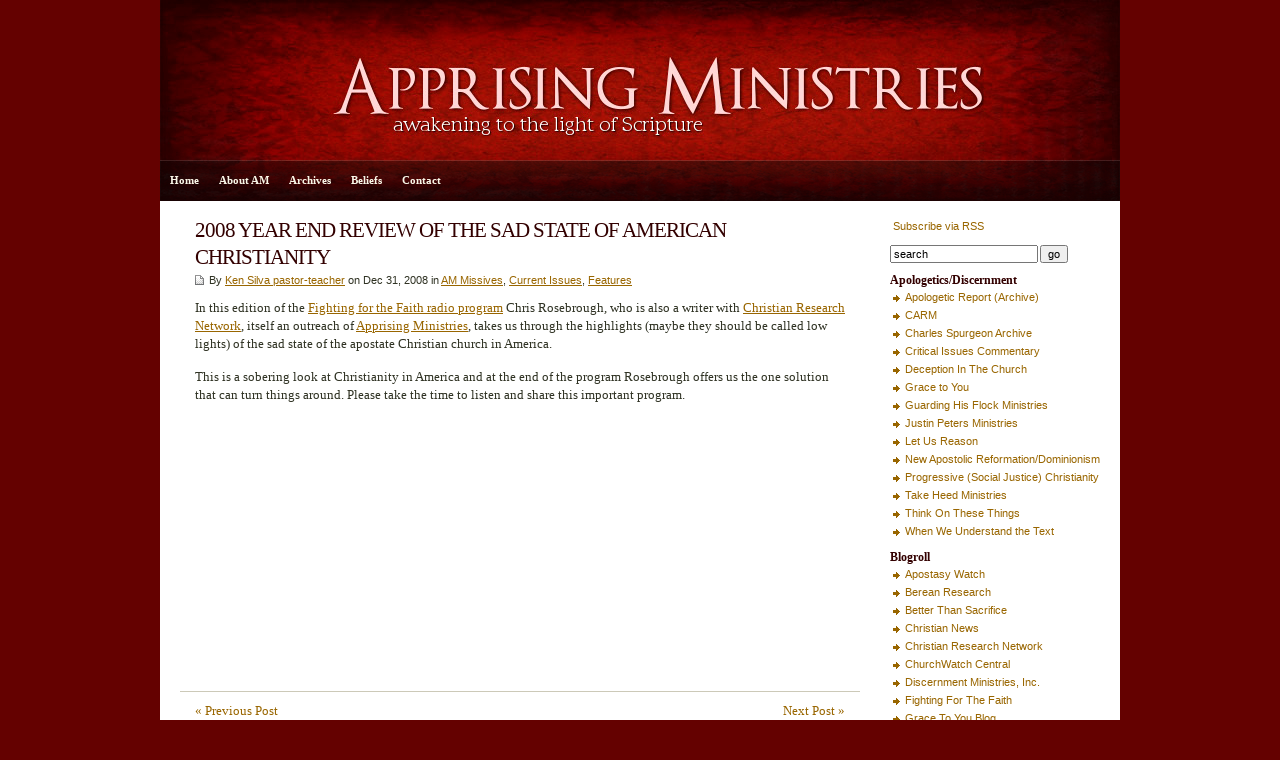

--- FILE ---
content_type: text/html; charset=UTF-8
request_url: https://www.apprising.org/2008/12/31/2008-year-end-review-of-the-sad-state-of-american-christianity/
body_size: 9689
content:
<!DOCTYPE html PUBLIC "-//W3C//DTD XHTML 1.0 Transitional//EN" "http://www.w3.org/TR/xhtml1/DTD/xhtml1-transitional.dtd">

<html xmlns="http://www.w3.org/1999/xhtml">

<head profile="http://gmpg.org/xfn/11">

<meta http-equiv="Content-Type" content="text/html; charset=UTF-8" />

<title>   2008 YEAR END REVIEW OF THE SAD STATE OF AMERICAN CHRISTIANITY  : Apprising Ministries</title>

<meta name="generator" content="WordPress 6.9" />

<link rel="stylesheet" href="https://www.apprising.org/wp-content/themes/Apprising/style.css" type="text/css" media="screen" />
<link rel="alternate" type="application/rss+xml" title="Apprising Ministries RSS Feed" href="https://www.apprising.org/feed/" />

<link rel="pingback" href="https://www.apprising.org/xmlrpc.php" />

<style id="jetpack-boost-critical-css">@media screen{body{font-size:10pt;font-family:georgia,times,"times new roman",serif;background:#640100;color:#303324;text-align:left;margin:0;padding:0;line-height:140%}#wrap{padding:0 0;clear:both;width:960px;height:auto;margin:0 auto;background:#fff}#header{width:960px;clear:both;padding:0;margin:0 auto;height:160px;background:#300 url(https://www.apprising.org/wp-content/themes/Apprising/images/apprisingheader.jpg) top center no-repeat}#nav{width:960px;background:#600 url(https://www.apprising.org/wp-content/themes/Apprising/images/appnav.gif) center center no-repeat;height:40px;line-height:40px;margin:0 auto;padding:1px 0 0;border-bottom:1px solid #fff}#page{clear:both;margin:0 auto;padding:0;background:#fff;height:100%}#contentleft{width:680px;float:left;padding:0;margin-left:20px}#contentright{font-family:tahoma,geneva,verdana,sans-serif;font-size:8pt;width:230px;float:right;padding:15px 0 15px 15px;margin:0 0 15px}#sidebar{width:230px;font-size:8pt;float:right;margin:0;padding:0}#footer{border-top:1px solid #fff;font-family:tahoma,geneva,verdana,sans-serif;font-size:8pt;color:#dad6c4;width:960px;background:#200;font-size:8pt;line-height:160%;clear:both;margin:0 auto;padding:20px 0;text-align:center}h1,h2{color:#300;font-family:georgia,times,"times new roman",serif;letter-spacing:-1px;line-height:130%;margin:0;padding:0;text-align:left;font-weight:400}h1{font-size:16pt;margin:0}h2{font-size:14pt}#header h1.blogtitle{color:#faf7e8;text-align:center;font-size:30px;line-height:100%;padding:50px 100px 5px;margin:0}#sidebar h2{font-weight:700;font-size:9pt;letter-spacing:0;margin:0;padding:0}a,a:link{color:#960;text-decoration:none;font-size:bold}.entry a,.entry a:link,.postinfo a,.postinfo a:link{text-decoration:underline}.post h1 a{color:#300}img.alignnone{clear:both;margin:5px 0 5px 40px}#sidebar ul{list-style-type:none;margin:0;padding:0}#sidebar ul li{list-style-type:none;margin:0 0 10px;padding:0}#sidebar ul li ul{list-style-type:square;margin:0;padding:0}#sidebar ul li ul li{list-style-type:none;padding-left:15px;margin:0;background:url(https://www.apprising.org/wp-content/themes/Apprising/images/zekebullet.gif) 0 5px no-repeat}p.description{color:#faf7e8;font-size:12pt;padding:0 100px;margin:0;text-align:center}p{margin-top:0;margin-bottom:15px}blockquote{border-left:0 solid #300}a img{border:none}.navigation{text-align:left;margin:0;padding:10px 15px}.alignleft{float:left}.alignright{float:right}.entry{padding:0;margin:0}.postinfo{font-family:tahoma,geneva,verdana,sans-serif;font-size:8pt;background:url(https://www.apprising.org/wp-content/themes/Apprising/images/doc.gif) 0 3px no-repeat;clear:both;margin:0 0 10px;padding-left:14px}.post{margin:0;padding:15px 15px 5px;border-bottom:1px solid #ccc9b8}#searchform{margin:0;padding:0}#searchform #s{font-size:8pt;width:140px;margin-right:2px}#searchform #submit{font-size:8pt}ul.nav{font-size:8pt;font-weight:700;letter-spacing:0;height:40px;line-height:40px;float:left;list-style:none;padding:0;margin:0}ul.nav li{float:left!important;margin:0;padding:0;list-style-type:none}ul.nav li a,ul.nav li a:link{color:#faf7e8;float:left;display:block;padding:0 10px}}@media all{ul{box-sizing:border-box}html :where(img[class*=wp-image-]){height:auto;max-width:100%}}</style><meta name='robots' content='max-image-preview:large' />
<link rel='dns-prefetch' href='//www.apprising.org' />
<link rel='dns-prefetch' href='//stats.wp.com' />
<link rel='dns-prefetch' href='//v0.wordpress.com' />
<link rel='preconnect' href='//c0.wp.com' />
<link rel="alternate" title="oEmbed (JSON)" type="application/json+oembed" href="https://www.apprising.org/wp-json/oembed/1.0/embed?url=https%3A%2F%2Fwww.apprising.org%2F2008%2F12%2F31%2F2008-year-end-review-of-the-sad-state-of-american-christianity%2F" />
<link rel="alternate" title="oEmbed (XML)" type="text/xml+oembed" href="https://www.apprising.org/wp-json/oembed/1.0/embed?url=https%3A%2F%2Fwww.apprising.org%2F2008%2F12%2F31%2F2008-year-end-review-of-the-sad-state-of-american-christianity%2F&#038;format=xml" />
<style id='wp-img-auto-sizes-contain-inline-css' type='text/css'>
img:is([sizes=auto i],[sizes^="auto," i]){contain-intrinsic-size:3000px 1500px}
/*# sourceURL=wp-img-auto-sizes-contain-inline-css */
</style>
<style id='wp-emoji-styles-inline-css' type='text/css'>

	img.wp-smiley, img.emoji {
		display: inline !important;
		border: none !important;
		box-shadow: none !important;
		height: 1em !important;
		width: 1em !important;
		margin: 0 0.07em !important;
		vertical-align: -0.1em !important;
		background: none !important;
		padding: 0 !important;
	}
/*# sourceURL=wp-emoji-styles-inline-css */
</style>
<style id='wp-block-library-inline-css' type='text/css'>
:root{--wp-block-synced-color:#7a00df;--wp-block-synced-color--rgb:122,0,223;--wp-bound-block-color:var(--wp-block-synced-color);--wp-editor-canvas-background:#ddd;--wp-admin-theme-color:#007cba;--wp-admin-theme-color--rgb:0,124,186;--wp-admin-theme-color-darker-10:#006ba1;--wp-admin-theme-color-darker-10--rgb:0,107,160.5;--wp-admin-theme-color-darker-20:#005a87;--wp-admin-theme-color-darker-20--rgb:0,90,135;--wp-admin-border-width-focus:2px}@media (min-resolution:192dpi){:root{--wp-admin-border-width-focus:1.5px}}.wp-element-button{cursor:pointer}:root .has-very-light-gray-background-color{background-color:#eee}:root .has-very-dark-gray-background-color{background-color:#313131}:root .has-very-light-gray-color{color:#eee}:root .has-very-dark-gray-color{color:#313131}:root .has-vivid-green-cyan-to-vivid-cyan-blue-gradient-background{background:linear-gradient(135deg,#00d084,#0693e3)}:root .has-purple-crush-gradient-background{background:linear-gradient(135deg,#34e2e4,#4721fb 50%,#ab1dfe)}:root .has-hazy-dawn-gradient-background{background:linear-gradient(135deg,#faaca8,#dad0ec)}:root .has-subdued-olive-gradient-background{background:linear-gradient(135deg,#fafae1,#67a671)}:root .has-atomic-cream-gradient-background{background:linear-gradient(135deg,#fdd79a,#004a59)}:root .has-nightshade-gradient-background{background:linear-gradient(135deg,#330968,#31cdcf)}:root .has-midnight-gradient-background{background:linear-gradient(135deg,#020381,#2874fc)}:root{--wp--preset--font-size--normal:16px;--wp--preset--font-size--huge:42px}.has-regular-font-size{font-size:1em}.has-larger-font-size{font-size:2.625em}.has-normal-font-size{font-size:var(--wp--preset--font-size--normal)}.has-huge-font-size{font-size:var(--wp--preset--font-size--huge)}.has-text-align-center{text-align:center}.has-text-align-left{text-align:left}.has-text-align-right{text-align:right}.has-fit-text{white-space:nowrap!important}#end-resizable-editor-section{display:none}.aligncenter{clear:both}.items-justified-left{justify-content:flex-start}.items-justified-center{justify-content:center}.items-justified-right{justify-content:flex-end}.items-justified-space-between{justify-content:space-between}.screen-reader-text{border:0;clip-path:inset(50%);height:1px;margin:-1px;overflow:hidden;padding:0;position:absolute;width:1px;word-wrap:normal!important}.screen-reader-text:focus{background-color:#ddd;clip-path:none;color:#444;display:block;font-size:1em;height:auto;left:5px;line-height:normal;padding:15px 23px 14px;text-decoration:none;top:5px;width:auto;z-index:100000}html :where(.has-border-color){border-style:solid}html :where([style*=border-top-color]){border-top-style:solid}html :where([style*=border-right-color]){border-right-style:solid}html :where([style*=border-bottom-color]){border-bottom-style:solid}html :where([style*=border-left-color]){border-left-style:solid}html :where([style*=border-width]){border-style:solid}html :where([style*=border-top-width]){border-top-style:solid}html :where([style*=border-right-width]){border-right-style:solid}html :where([style*=border-bottom-width]){border-bottom-style:solid}html :where([style*=border-left-width]){border-left-style:solid}html :where(img[class*=wp-image-]){height:auto;max-width:100%}:where(figure){margin:0 0 1em}html :where(.is-position-sticky){--wp-admin--admin-bar--position-offset:var(--wp-admin--admin-bar--height,0px)}@media screen and (max-width:600px){html :where(.is-position-sticky){--wp-admin--admin-bar--position-offset:0px}}

/*# sourceURL=wp-block-library-inline-css */
</style><style id='global-styles-inline-css' type='text/css'>
:root{--wp--preset--aspect-ratio--square: 1;--wp--preset--aspect-ratio--4-3: 4/3;--wp--preset--aspect-ratio--3-4: 3/4;--wp--preset--aspect-ratio--3-2: 3/2;--wp--preset--aspect-ratio--2-3: 2/3;--wp--preset--aspect-ratio--16-9: 16/9;--wp--preset--aspect-ratio--9-16: 9/16;--wp--preset--color--black: #000000;--wp--preset--color--cyan-bluish-gray: #abb8c3;--wp--preset--color--white: #ffffff;--wp--preset--color--pale-pink: #f78da7;--wp--preset--color--vivid-red: #cf2e2e;--wp--preset--color--luminous-vivid-orange: #ff6900;--wp--preset--color--luminous-vivid-amber: #fcb900;--wp--preset--color--light-green-cyan: #7bdcb5;--wp--preset--color--vivid-green-cyan: #00d084;--wp--preset--color--pale-cyan-blue: #8ed1fc;--wp--preset--color--vivid-cyan-blue: #0693e3;--wp--preset--color--vivid-purple: #9b51e0;--wp--preset--gradient--vivid-cyan-blue-to-vivid-purple: linear-gradient(135deg,rgb(6,147,227) 0%,rgb(155,81,224) 100%);--wp--preset--gradient--light-green-cyan-to-vivid-green-cyan: linear-gradient(135deg,rgb(122,220,180) 0%,rgb(0,208,130) 100%);--wp--preset--gradient--luminous-vivid-amber-to-luminous-vivid-orange: linear-gradient(135deg,rgb(252,185,0) 0%,rgb(255,105,0) 100%);--wp--preset--gradient--luminous-vivid-orange-to-vivid-red: linear-gradient(135deg,rgb(255,105,0) 0%,rgb(207,46,46) 100%);--wp--preset--gradient--very-light-gray-to-cyan-bluish-gray: linear-gradient(135deg,rgb(238,238,238) 0%,rgb(169,184,195) 100%);--wp--preset--gradient--cool-to-warm-spectrum: linear-gradient(135deg,rgb(74,234,220) 0%,rgb(151,120,209) 20%,rgb(207,42,186) 40%,rgb(238,44,130) 60%,rgb(251,105,98) 80%,rgb(254,248,76) 100%);--wp--preset--gradient--blush-light-purple: linear-gradient(135deg,rgb(255,206,236) 0%,rgb(152,150,240) 100%);--wp--preset--gradient--blush-bordeaux: linear-gradient(135deg,rgb(254,205,165) 0%,rgb(254,45,45) 50%,rgb(107,0,62) 100%);--wp--preset--gradient--luminous-dusk: linear-gradient(135deg,rgb(255,203,112) 0%,rgb(199,81,192) 50%,rgb(65,88,208) 100%);--wp--preset--gradient--pale-ocean: linear-gradient(135deg,rgb(255,245,203) 0%,rgb(182,227,212) 50%,rgb(51,167,181) 100%);--wp--preset--gradient--electric-grass: linear-gradient(135deg,rgb(202,248,128) 0%,rgb(113,206,126) 100%);--wp--preset--gradient--midnight: linear-gradient(135deg,rgb(2,3,129) 0%,rgb(40,116,252) 100%);--wp--preset--font-size--small: 13px;--wp--preset--font-size--medium: 20px;--wp--preset--font-size--large: 36px;--wp--preset--font-size--x-large: 42px;--wp--preset--spacing--20: 0.44rem;--wp--preset--spacing--30: 0.67rem;--wp--preset--spacing--40: 1rem;--wp--preset--spacing--50: 1.5rem;--wp--preset--spacing--60: 2.25rem;--wp--preset--spacing--70: 3.38rem;--wp--preset--spacing--80: 5.06rem;--wp--preset--shadow--natural: 6px 6px 9px rgba(0, 0, 0, 0.2);--wp--preset--shadow--deep: 12px 12px 50px rgba(0, 0, 0, 0.4);--wp--preset--shadow--sharp: 6px 6px 0px rgba(0, 0, 0, 0.2);--wp--preset--shadow--outlined: 6px 6px 0px -3px rgb(255, 255, 255), 6px 6px rgb(0, 0, 0);--wp--preset--shadow--crisp: 6px 6px 0px rgb(0, 0, 0);}:where(.is-layout-flex){gap: 0.5em;}:where(.is-layout-grid){gap: 0.5em;}body .is-layout-flex{display: flex;}.is-layout-flex{flex-wrap: wrap;align-items: center;}.is-layout-flex > :is(*, div){margin: 0;}body .is-layout-grid{display: grid;}.is-layout-grid > :is(*, div){margin: 0;}:where(.wp-block-columns.is-layout-flex){gap: 2em;}:where(.wp-block-columns.is-layout-grid){gap: 2em;}:where(.wp-block-post-template.is-layout-flex){gap: 1.25em;}:where(.wp-block-post-template.is-layout-grid){gap: 1.25em;}.has-black-color{color: var(--wp--preset--color--black) !important;}.has-cyan-bluish-gray-color{color: var(--wp--preset--color--cyan-bluish-gray) !important;}.has-white-color{color: var(--wp--preset--color--white) !important;}.has-pale-pink-color{color: var(--wp--preset--color--pale-pink) !important;}.has-vivid-red-color{color: var(--wp--preset--color--vivid-red) !important;}.has-luminous-vivid-orange-color{color: var(--wp--preset--color--luminous-vivid-orange) !important;}.has-luminous-vivid-amber-color{color: var(--wp--preset--color--luminous-vivid-amber) !important;}.has-light-green-cyan-color{color: var(--wp--preset--color--light-green-cyan) !important;}.has-vivid-green-cyan-color{color: var(--wp--preset--color--vivid-green-cyan) !important;}.has-pale-cyan-blue-color{color: var(--wp--preset--color--pale-cyan-blue) !important;}.has-vivid-cyan-blue-color{color: var(--wp--preset--color--vivid-cyan-blue) !important;}.has-vivid-purple-color{color: var(--wp--preset--color--vivid-purple) !important;}.has-black-background-color{background-color: var(--wp--preset--color--black) !important;}.has-cyan-bluish-gray-background-color{background-color: var(--wp--preset--color--cyan-bluish-gray) !important;}.has-white-background-color{background-color: var(--wp--preset--color--white) !important;}.has-pale-pink-background-color{background-color: var(--wp--preset--color--pale-pink) !important;}.has-vivid-red-background-color{background-color: var(--wp--preset--color--vivid-red) !important;}.has-luminous-vivid-orange-background-color{background-color: var(--wp--preset--color--luminous-vivid-orange) !important;}.has-luminous-vivid-amber-background-color{background-color: var(--wp--preset--color--luminous-vivid-amber) !important;}.has-light-green-cyan-background-color{background-color: var(--wp--preset--color--light-green-cyan) !important;}.has-vivid-green-cyan-background-color{background-color: var(--wp--preset--color--vivid-green-cyan) !important;}.has-pale-cyan-blue-background-color{background-color: var(--wp--preset--color--pale-cyan-blue) !important;}.has-vivid-cyan-blue-background-color{background-color: var(--wp--preset--color--vivid-cyan-blue) !important;}.has-vivid-purple-background-color{background-color: var(--wp--preset--color--vivid-purple) !important;}.has-black-border-color{border-color: var(--wp--preset--color--black) !important;}.has-cyan-bluish-gray-border-color{border-color: var(--wp--preset--color--cyan-bluish-gray) !important;}.has-white-border-color{border-color: var(--wp--preset--color--white) !important;}.has-pale-pink-border-color{border-color: var(--wp--preset--color--pale-pink) !important;}.has-vivid-red-border-color{border-color: var(--wp--preset--color--vivid-red) !important;}.has-luminous-vivid-orange-border-color{border-color: var(--wp--preset--color--luminous-vivid-orange) !important;}.has-luminous-vivid-amber-border-color{border-color: var(--wp--preset--color--luminous-vivid-amber) !important;}.has-light-green-cyan-border-color{border-color: var(--wp--preset--color--light-green-cyan) !important;}.has-vivid-green-cyan-border-color{border-color: var(--wp--preset--color--vivid-green-cyan) !important;}.has-pale-cyan-blue-border-color{border-color: var(--wp--preset--color--pale-cyan-blue) !important;}.has-vivid-cyan-blue-border-color{border-color: var(--wp--preset--color--vivid-cyan-blue) !important;}.has-vivid-purple-border-color{border-color: var(--wp--preset--color--vivid-purple) !important;}.has-vivid-cyan-blue-to-vivid-purple-gradient-background{background: var(--wp--preset--gradient--vivid-cyan-blue-to-vivid-purple) !important;}.has-light-green-cyan-to-vivid-green-cyan-gradient-background{background: var(--wp--preset--gradient--light-green-cyan-to-vivid-green-cyan) !important;}.has-luminous-vivid-amber-to-luminous-vivid-orange-gradient-background{background: var(--wp--preset--gradient--luminous-vivid-amber-to-luminous-vivid-orange) !important;}.has-luminous-vivid-orange-to-vivid-red-gradient-background{background: var(--wp--preset--gradient--luminous-vivid-orange-to-vivid-red) !important;}.has-very-light-gray-to-cyan-bluish-gray-gradient-background{background: var(--wp--preset--gradient--very-light-gray-to-cyan-bluish-gray) !important;}.has-cool-to-warm-spectrum-gradient-background{background: var(--wp--preset--gradient--cool-to-warm-spectrum) !important;}.has-blush-light-purple-gradient-background{background: var(--wp--preset--gradient--blush-light-purple) !important;}.has-blush-bordeaux-gradient-background{background: var(--wp--preset--gradient--blush-bordeaux) !important;}.has-luminous-dusk-gradient-background{background: var(--wp--preset--gradient--luminous-dusk) !important;}.has-pale-ocean-gradient-background{background: var(--wp--preset--gradient--pale-ocean) !important;}.has-electric-grass-gradient-background{background: var(--wp--preset--gradient--electric-grass) !important;}.has-midnight-gradient-background{background: var(--wp--preset--gradient--midnight) !important;}.has-small-font-size{font-size: var(--wp--preset--font-size--small) !important;}.has-medium-font-size{font-size: var(--wp--preset--font-size--medium) !important;}.has-large-font-size{font-size: var(--wp--preset--font-size--large) !important;}.has-x-large-font-size{font-size: var(--wp--preset--font-size--x-large) !important;}
/*# sourceURL=global-styles-inline-css */
</style>

<style id='classic-theme-styles-inline-css' type='text/css'>
/*! This file is auto-generated */
.wp-block-button__link{color:#fff;background-color:#32373c;border-radius:9999px;box-shadow:none;text-decoration:none;padding:calc(.667em + 2px) calc(1.333em + 2px);font-size:1.125em}.wp-block-file__button{background:#32373c;color:#fff;text-decoration:none}
/*# sourceURL=/wp-includes/css/classic-themes.min.css */
</style>
<noscript><link rel='stylesheet' id='contact-form-7-css' href='https://www.apprising.org/wp-content/plugins/contact-form-7/includes/css/styles.css?ver=6.1.4' type='text/css' media='all' />
</noscript><link rel='stylesheet' id='contact-form-7-css' href='https://www.apprising.org/wp-content/plugins/contact-form-7/includes/css/styles.css?ver=6.1.4' type='text/css' media="not all" data-media="all" onload="this.media=this.dataset.media; delete this.dataset.media; this.removeAttribute( 'onload' );" />
<link rel="https://api.w.org/" href="https://www.apprising.org/wp-json/" /><link rel="alternate" title="JSON" type="application/json" href="https://www.apprising.org/wp-json/wp/v2/posts/7834" /><link rel="EditURI" type="application/rsd+xml" title="RSD" href="https://www.apprising.org/xmlrpc.php?rsd" />

<link rel="canonical" href="https://www.apprising.org/2008/12/31/2008-year-end-review-of-the-sad-state-of-american-christianity/" />
<link rel='shortlink' href='https://www.apprising.org/?p=7834' />
	<style>img#wpstats{display:none}</style>
		
<!-- Jetpack Open Graph Tags -->
<meta property="og:type" content="article" />
<meta property="og:title" content="2008 YEAR END REVIEW OF THE SAD STATE OF AMERICAN CHRISTIANITY" />
<meta property="og:url" content="https://www.apprising.org/2008/12/31/2008-year-end-review-of-the-sad-state-of-american-christianity/" />
<meta property="og:description" content="In this edition of the Fighting for the Faith radio program Chris Rosebrough, who is also a writer with Christian Research Network, itself an outreach of Apprising Ministries, takes us through the …" />
<meta property="article:published_time" content="2009-01-01T02:09:43+00:00" />
<meta property="article:modified_time" content="2009-01-01T02:09:43+00:00" />
<meta property="og:site_name" content="Apprising Ministries" />
<meta property="og:image" content="https://www.apprising.org/wp-content/uploads/2021/05/cropped-AM.jpg" />
<meta property="og:image:width" content="512" />
<meta property="og:image:height" content="512" />
<meta property="og:image:alt" content="" />
<meta property="og:locale" content="en_US" />
<meta name="twitter:text:title" content="2008 YEAR END REVIEW OF THE SAD STATE OF AMERICAN CHRISTIANITY" />
<meta name="twitter:image" content="https://www.apprising.org/wp-content/uploads/2021/05/cropped-AM-270x270.jpg" />
<meta name="twitter:card" content="summary" />

<!-- End Jetpack Open Graph Tags -->
<link rel="icon" href="https://www.apprising.org/wp-content/uploads/2021/05/cropped-AM-32x32.jpg" sizes="32x32" />
<link rel="icon" href="https://www.apprising.org/wp-content/uploads/2021/05/cropped-AM-192x192.jpg" sizes="192x192" />
<link rel="apple-touch-icon" href="https://www.apprising.org/wp-content/uploads/2021/05/cropped-AM-180x180.jpg" />
<meta name="msapplication-TileImage" content="https://www.apprising.org/wp-content/uploads/2021/05/cropped-AM-270x270.jpg" />

</head>

<body>

<div id="wrap">
<div id="header" onclick="location.href='https://www.apprising.org';" style="cursor: pointer;">
<h1 class="blogtitle"></h1>
<p class="description"></p>
</div>

<div id="nav">
<ul class="nav">
<li class="first"><a href="https://www.apprising.org">Home</a></li>
<li class="page_item page-item-1569"><a href="https://www.apprising.org/about-2/">About AM</a></li>
<li class="page_item page-item-1580"><a href="https://www.apprising.org/archives/">Archives</a></li>
<li class="page_item page-item-1577"><a href="https://www.apprising.org/beliefs/">Beliefs</a></li>
<li class="page_item page-item-1582"><a href="https://www.apprising.org/contact/">Contact</a></li>
</ul>
</div>

	<div id="page">

		<div id="contentleft">

			
				<div class="post" id="post-7834">

					<h1><a href="https://www.apprising.org/2008/12/31/2008-year-end-review-of-the-sad-state-of-american-christianity/" rel="bookmark" title="Permanent Link to 2008 YEAR END REVIEW OF THE SAD STATE OF AMERICAN CHRISTIANITY">2008 YEAR END REVIEW OF THE SAD STATE OF AMERICAN CHRISTIANITY</a></h1>

					<p class="postinfo">By <a href="https://www.apprising.org/author/ken-silva-pastor-teacher/" title="Posts by Ken Silva pastor-teacher" rel="author">Ken Silva pastor-teacher</a> on Dec 31, 2008 in <a href="https://www.apprising.org/category/am-missives/" rel="category tag">AM Missives</a>, <a href="https://www.apprising.org/category/current-issues/" rel="category tag">Current Issues</a>, <a href="https://www.apprising.org/category/features/" rel="category tag">Features</a></p>
			
					<div class="entry">
						<p>In this edition of the <a href="http://www.fightingforthefaith.com">Fighting for the Faith radio program</a> Chris Rosebrough, who is also a writer with <a href="http://christianresearchnetwork.com/">Christian Research Network</a>, itself an outreach of <a href="https://www.apprising.org">Apprising Ministries</a>, takes us through the highlights (maybe they should be called low lights) of the sad state of the apostate Christian church in America.</p>
<p>This is a sobering look at Christianity in America and at the end of the program Rosebrough offers us the one solution that can turn things around. Please take the time to listen and share this important program.</p>
<p><object width="400" height="252" data="http://www.piratechristianradio.com/mediaplayer/player.swf" type="application/x-shockwave-flash"><param name="bgcolor" value="000000" /><param name="flashvars" value="file=http://004f597.netsolhost.com/fftf/F4F123108.mp3&amp;image=http://www.extremetheology.com/files/PCRgold2.jpg&amp;link=http://www.fightingforthefaith.com&amp;backcolor=" /><param name="src" value="http://www.piratechristianradio.com/mediaplayer/player.swf" /><param name="allowfullscreen" value="true" /></object></p>

					</div>

				</div>

				


				<div class="navigation">
					<div class="alignright">
						<a href="https://www.apprising.org/2009/01/01/mormonism-specify-sources-for-apprising-ministries-to-glen-beck/" rel="next">Next Post &raquo;</a>					</div>
					<div class="alignleft">
						<a href="https://www.apprising.org/2008/12/31/daniel-chew-contemplative-spiritualitymysticism-offers-counterfeit-trinkets/" rel="prev">&laquo; Previous Post</a>					</div>
					<div style="clear:both;"></div>
	               		</div>	

		</div>


<div id="contentright">

	<div id="sidebar">
		<ul>
		<li id="text-2" class="widget widget_text">			<div class="textwidget"><a href="https://www.apprising.org/feed/" rel="alternate" type="application/rss+xml"><img src="http://www.feedburner.com/fb/images/pub/feed-icon16x16.png" alt="" style="border:0"/>  Subscribe via RSS</a></div>
		</li>
<li id="search-2" class="widget widget_search"><form id="searchform" method="get" action="https://www.apprising.org/" ><input type="text" value="search" onfocus="if (this.value == 'search') {this.value = '';}" onblur="if (this.value == '') {this.value = 'search';}" size="18" maxlength="50" name="s" id="s" /><input name="submit" type="submit" id="submit" value="go" /></form></li>
<li id="linkcat-62" class="widget widget_links"><h2 class="widgettitle">Apologetics/Discernment</h2>

	<ul class='xoxo blogroll'>
<li><a href="https://web.archive.org/web/20200119003940/https://apologeticreport.com/">Apologetic Report (Archive)</a></li>
<li><a href="http://carm.org/">CARM</a></li>
<li><a href="http://www.spurgeon.org/">Charles Spurgeon Archive</a></li>
<li><a href="http://cicministry.org/">Critical Issues Commentary</a></li>
<li><a href="http://www.deceptioninthechurch.com/">Deception In The Church</a></li>
<li><a href="http://www.gty.org/">Grace to You</a></li>
<li><a href="http://guardinghisflock.com/">Guarding His Flock Ministries</a></li>
<li><a href="http://justinpeters.org">Justin Peters Ministries</a></li>
<li><a href="http://letusreason.org/">Let Us Reason</a></li>
<li><a href="http://bereanresearch.org/dominionism-nar/">New Apostolic Reformation/Dominionism</a></li>
<li><a href="http://bereanresearch.org/progressive-social-justice-christianity/">Progressive (Social Justice) Christianity</a></li>
<li><a href="http://www.svchapel.org/">Take Heed Ministries</a></li>
<li><a href="https://tottministries.org/articles/">Think On These Things</a></li>
<li><a href="http://www.wwutt.com/">When We Understand the Text</a></li>

	</ul>
</li>

<li id="linkcat-2" class="widget widget_links"><h2 class="widgettitle">Blogroll</h2>

	<ul class='xoxo blogroll'>
<li><a href="http://www.apostasywatch.com/">Apostasy Watch</a></li>
<li><a href="http://bereanresearch.org/">Berean Research</a></li>
<li><a href="http://betterthansacrifice.org/">Better Than Sacrifice</a></li>
<li><a href="http://christiannews.net/">Christian News</a></li>
<li><a href="http://christianresearchnetwork.com/">Christian Research Network</a></li>
<li><a href="https://churchwatchcentral.com/" title="C3 Church Watch">ChurchWatch Central</a></li>
<li><a href="http://www.discernment-ministries.org/">Discernment Ministries, Inc.</a></li>
<li><a href="http://www.fightingforthefaith.com/">Fighting For The Faith</a></li>
<li><a href="http://www.gty.org/blog">Grace To You Blog</a></li>
<li><a href="http://herescope.blogspot.com/">Herescope</a></li>
<li><a href="https://www.reformation21.org/columns/mortification-spin">Mortification of Spin</a></li>
<li><a href="http://onsolidrockresources.com">On Solid Rock Resources</a></li>
<li><a href="https://www.piratechristian.com/pirate-christian-radio">Pirate Christian Radio</a></li>
<li><a href="http://mikeratliff.wordpress.com/">Possessing the Treasure</a></li>
<li><a href="https://www.challies.com/">Tim Challies</a></li>
<li><a href="http://truthwithsnares.org/">Truth With Snares</a></li>

	</ul>
</li>

<li id="linkcat-63" class="widget widget_links"><h2 class="widgettitle">Christian Humor/Satire</h2>

	<ul class='xoxo blogroll'>
<li><a href="http://babylonbee.com/">The Babylon Bee</a></li>

	</ul>
</li>

<li id="linkcat-70" class="widget widget_links"><h2 class="widgettitle">Creationism</h2>

	<ul class='xoxo blogroll'>
<li><a href="http://www.answersingenesis.org/">Answers in Genesis</a></li>
<li><a href="http://www.icr.org/">Institute for Creation Research</a></li>

	</ul>
</li>

<li id="linkcat-64" class="widget widget_links"><h2 class="widgettitle">Jehovah’s Witnesses</h2>

	<ul class='xoxo blogroll'>
<li><a href="http://bereanresearch.org/jehovahs-witnesses/">Jehovah&#039;s Witnesses</a></li>

	</ul>
</li>

<li id="linkcat-71" class="widget widget_links"><h2 class="widgettitle">Mormonism</h2>

	<ul class='xoxo blogroll'>
<li><a href="http://bereanresearch.org/mormonism/">Mormonism</a></li>
<li><a href="http://www.mrm.org/">Mormonism Research Ministry</a></li>
<li><a href="http://watchmanvlds.blogspot.com/">The Anti-Mormon Blog</a></li>

	</ul>
</li>

<li id="linkcat-72" class="widget widget_links"><h2 class="widgettitle">Roman Catholicism</h2>

	<ul class='xoxo blogroll'>
<li><a href="http://bereanbeacon.org/">Berean Beacon</a></li>
<li><a href="http://bereanresearch.org/catholicism/">Catholicism</a></li>
<li><a href="http://pro-gospel.org/">Proclaiming the Gospel Ministries</a></li>

	</ul>
</li>

<li id="categories-2" class="widget widget_categories"><h2 class="widgettitle">Categories</h2>

			<ul>
					<li class="cat-item cat-item-5"><a href="https://www.apprising.org/category/am-missives/">AM Missives</a>
</li>
	<li class="cat-item cat-item-8"><a href="https://www.apprising.org/category/apologetics/">Apologetics</a>
</li>
	<li class="cat-item cat-item-9"><a href="https://www.apprising.org/category/beth-moore/">Beth Moore</a>
</li>
	<li class="cat-item cat-item-11"><a href="https://www.apprising.org/category/brian-mclaren/">Brian McLaren</a>
</li>
	<li class="cat-item cat-item-12"><a href="https://www.apprising.org/category/contemplative-spiritualitymysticism/">Contemplative Spirituality/Mysticism</a>
</li>
	<li class="cat-item cat-item-14"><a href="https://www.apprising.org/category/current-issues/">Current Issues</a>
</li>
	<li class="cat-item cat-item-15"><a href="https://www.apprising.org/category/dallas-willard/">Dallas Willard</a>
</li>
	<li class="cat-item cat-item-17"><a href="https://www.apprising.org/category/definitions/">Definitions</a>
</li>
	<li class="cat-item cat-item-18"><a href="https://www.apprising.org/category/devotions/">Devotions</a>
</li>
	<li class="cat-item cat-item-21"><a href="https://www.apprising.org/category/emergence-christianity/">Emergence Christianity</a>
</li>
	<li class="cat-item cat-item-22"><a href="https://www.apprising.org/category/emergent-church/">Emergent Church</a>
</li>
	<li class="cat-item cat-item-23"><a href="https://www.apprising.org/category/erwin-mcmanus/">Erwin McManus</a>
</li>
	<li class="cat-item cat-item-24"><a href="https://www.apprising.org/category/features/">Features</a>
</li>
	<li class="cat-item cat-item-27"><a href="https://www.apprising.org/category/christian-homosexuality/">Homosexuality/&quot;Christian&quot;</a>
</li>
	<li class="cat-item cat-item-29"><a href="https://www.apprising.org/category/jay-bakker/">Jay Bakker</a>
</li>
	<li class="cat-item cat-item-32"><a href="https://www.apprising.org/category/joel-osteen/">Joel Osteen</a>
</li>
	<li class="cat-item cat-item-33"><a href="https://www.apprising.org/category/john-hagee/">John Hagee</a>
</li>
	<li class="cat-item cat-item-67"><a href="https://www.apprising.org/category/joyce-meyer/">Joyce Meyer</a>
</li>
	<li class="cat-item cat-item-34"><a href="https://www.apprising.org/category/leonard-sweet/">Leonard Sweet</a>
</li>
	<li class="cat-item cat-item-35"><a href="https://www.apprising.org/category/marcus-borg/">Marcus Borg</a>
</li>
	<li class="cat-item cat-item-38"><a href="https://www.apprising.org/category/new-apostolic-reformation/">New Apostolic Reformation</a>
</li>
	<li class="cat-item cat-item-65"><a href="https://www.apprising.org/category/paula-white/">Paula White</a>
</li>
	<li class="cat-item cat-item-41"><a href="https://www.apprising.org/category/quotes/">Quotes</a>
</li>
	<li class="cat-item cat-item-42"><a href="https://www.apprising.org/category/radio-appearances/">Radio Appearances</a>
</li>
	<li class="cat-item cat-item-44"><a href="https://www.apprising.org/category/richard-foster/">Richard Foster</a>
</li>
	<li class="cat-item cat-item-45"><a href="https://www.apprising.org/category/rick-warren/">Rick Warren</a>
</li>
	<li class="cat-item cat-item-46"><a href="https://www.apprising.org/category/rob-bell/">Rob Bell</a>
</li>
	<li class="cat-item cat-item-48"><a href="https://www.apprising.org/category/roman-catholicism/">Roman Catholicism</a>
</li>
	<li class="cat-item cat-item-52"><a href="https://www.apprising.org/category/southern-baptist-convention/">Southern Baptist Convention</a>
</li>
	<li class="cat-item cat-item-53"><a href="https://www.apprising.org/category/spiritual-formation/">Spiritual Formation</a>
</li>
	<li class="cat-item cat-item-54"><a href="https://www.apprising.org/category/steven-furtick/">Steven Furtick</a>
</li>
	<li class="cat-item cat-item-55"><a href="https://www.apprising.org/category/td-jakes/">T.D. Jakes</a>
</li>
	<li class="cat-item cat-item-56"><a href="https://www.apprising.org/category/theology/">Theology</a>
</li>
	<li class="cat-item cat-item-60"><a href="https://www.apprising.org/category/word-faith/">Word Faith</a>
</li>
			</ul>

			</li>
	
		</ul>
	</div>

</div>
	</div>

<div id="footer">
	<p>Copyright &copy; 2005&ndash;2026 Ken Silva. All rights reserved. <br />
<!-- Site Meter
<script type="text/javascript" src="http://s49.sitemeter.com/js/counter.js?site=s49apprising">
</script>
<noscript>
<a href="http://s49.sitemeter.com/stats.asp?site=s49apprising" target="_top">
<img src="http://s49.sitemeter.com/meter.asp?site=s49apprising" alt="Site Meter" border="0"/></a>
</noscript>
-->


</div>
</div>
<script type="speculationrules">
{"prefetch":[{"source":"document","where":{"and":[{"href_matches":"/*"},{"not":{"href_matches":["/wp-*.php","/wp-admin/*","/wp-content/uploads/*","/wp-content/*","/wp-content/plugins/*","/wp-content/themes/Apprising/*","/*\\?(.+)"]}},{"not":{"selector_matches":"a[rel~=\"nofollow\"]"}},{"not":{"selector_matches":".no-prefetch, .no-prefetch a"}}]},"eagerness":"conservative"}]}
</script>
<script>
	var refTagger = {
		settings: {
			bibleVersion: "ESV",
			libronixBibleVersion: "ESV",
			addLogosLink: false,
			appendIconToLibLinks: false,
			libronixLinkIcon: "dark",
			noSearchClassNames: [],
			useTooltip: true,
			noSearchTagNames: ["h1", "h2", "h3"],
			linksOpenNewWindow: false,
			convertHyperlinks: false,
			caseInsensitive: false,
			tagChapters: false 
		}
	};

	(function(d, t) {
		var g = d.createElement(t), s = d.getElementsByTagName(t)[0];
		g.src = 'https://api.reftagger.com/v2/reftagger.js';
		s.parentNode.insertBefore(g, s);
	}(document, 'script'));
</script>
		<script>window.addEventListener( 'load', function() {
				document.querySelectorAll( 'link' ).forEach( function( e ) {'not all' === e.media && e.dataset.media && ( e.media = e.dataset.media, delete e.dataset.media );} );
				var e = document.getElementById( 'jetpack-boost-critical-css' );
				e && ( e.media = 'not all' );
			} );</script>
		<script type="text/javascript" src="https://c0.wp.com/c/6.9/wp-includes/js/dist/hooks.min.js" id="wp-hooks-js"></script>
<script type="text/javascript" src="https://c0.wp.com/c/6.9/wp-includes/js/dist/i18n.min.js" id="wp-i18n-js"></script>
<script type="text/javascript" id="wp-i18n-js-after">
/* <![CDATA[ */
wp.i18n.setLocaleData( { 'text direction\u0004ltr': [ 'ltr' ] } );
//# sourceURL=wp-i18n-js-after
/* ]]> */
</script>
<script type="text/javascript" src="https://www.apprising.org/wp-content/plugins/contact-form-7/includes/swv/js/index.js?ver=6.1.4" id="swv-js"></script>
<script type="text/javascript" id="contact-form-7-js-before">
/* <![CDATA[ */
var wpcf7 = {
    "api": {
        "root": "https:\/\/www.apprising.org\/wp-json\/",
        "namespace": "contact-form-7\/v1"
    }
};
//# sourceURL=contact-form-7-js-before
/* ]]> */
</script>
<script type="text/javascript" src="https://www.apprising.org/wp-content/plugins/contact-form-7/includes/js/index.js?ver=6.1.4" id="contact-form-7-js"></script>
<script type="text/javascript" id="jetpack-stats-js-before">
/* <![CDATA[ */
_stq = window._stq || [];
_stq.push([ "view", {"v":"ext","blog":"35931982","post":"7834","tz":"-5","srv":"www.apprising.org","j":"1:15.4"} ]);
_stq.push([ "clickTrackerInit", "35931982", "7834" ]);
//# sourceURL=jetpack-stats-js-before
/* ]]> */
</script>
<script type="text/javascript" src="https://stats.wp.com/e-202605.js" id="jetpack-stats-js" defer="defer" data-wp-strategy="defer"></script>
<script id="wp-emoji-settings" type="application/json">
{"baseUrl":"https://s.w.org/images/core/emoji/17.0.2/72x72/","ext":".png","svgUrl":"https://s.w.org/images/core/emoji/17.0.2/svg/","svgExt":".svg","source":{"concatemoji":"https://www.apprising.org/wp-includes/js/wp-emoji-release.min.js?ver=cd72b165d5fd24370b3f3a7f45ee8576"}}
</script>
<script type="module">
/* <![CDATA[ */
/*! This file is auto-generated */
const a=JSON.parse(document.getElementById("wp-emoji-settings").textContent),o=(window._wpemojiSettings=a,"wpEmojiSettingsSupports"),s=["flag","emoji"];function i(e){try{var t={supportTests:e,timestamp:(new Date).valueOf()};sessionStorage.setItem(o,JSON.stringify(t))}catch(e){}}function c(e,t,n){e.clearRect(0,0,e.canvas.width,e.canvas.height),e.fillText(t,0,0);t=new Uint32Array(e.getImageData(0,0,e.canvas.width,e.canvas.height).data);e.clearRect(0,0,e.canvas.width,e.canvas.height),e.fillText(n,0,0);const a=new Uint32Array(e.getImageData(0,0,e.canvas.width,e.canvas.height).data);return t.every((e,t)=>e===a[t])}function p(e,t){e.clearRect(0,0,e.canvas.width,e.canvas.height),e.fillText(t,0,0);var n=e.getImageData(16,16,1,1);for(let e=0;e<n.data.length;e++)if(0!==n.data[e])return!1;return!0}function u(e,t,n,a){switch(t){case"flag":return n(e,"\ud83c\udff3\ufe0f\u200d\u26a7\ufe0f","\ud83c\udff3\ufe0f\u200b\u26a7\ufe0f")?!1:!n(e,"\ud83c\udde8\ud83c\uddf6","\ud83c\udde8\u200b\ud83c\uddf6")&&!n(e,"\ud83c\udff4\udb40\udc67\udb40\udc62\udb40\udc65\udb40\udc6e\udb40\udc67\udb40\udc7f","\ud83c\udff4\u200b\udb40\udc67\u200b\udb40\udc62\u200b\udb40\udc65\u200b\udb40\udc6e\u200b\udb40\udc67\u200b\udb40\udc7f");case"emoji":return!a(e,"\ud83e\u1fac8")}return!1}function f(e,t,n,a){let r;const o=(r="undefined"!=typeof WorkerGlobalScope&&self instanceof WorkerGlobalScope?new OffscreenCanvas(300,150):document.createElement("canvas")).getContext("2d",{willReadFrequently:!0}),s=(o.textBaseline="top",o.font="600 32px Arial",{});return e.forEach(e=>{s[e]=t(o,e,n,a)}),s}function r(e){var t=document.createElement("script");t.src=e,t.defer=!0,document.head.appendChild(t)}a.supports={everything:!0,everythingExceptFlag:!0},new Promise(t=>{let n=function(){try{var e=JSON.parse(sessionStorage.getItem(o));if("object"==typeof e&&"number"==typeof e.timestamp&&(new Date).valueOf()<e.timestamp+604800&&"object"==typeof e.supportTests)return e.supportTests}catch(e){}return null}();if(!n){if("undefined"!=typeof Worker&&"undefined"!=typeof OffscreenCanvas&&"undefined"!=typeof URL&&URL.createObjectURL&&"undefined"!=typeof Blob)try{var e="postMessage("+f.toString()+"("+[JSON.stringify(s),u.toString(),c.toString(),p.toString()].join(",")+"));",a=new Blob([e],{type:"text/javascript"});const r=new Worker(URL.createObjectURL(a),{name:"wpTestEmojiSupports"});return void(r.onmessage=e=>{i(n=e.data),r.terminate(),t(n)})}catch(e){}i(n=f(s,u,c,p))}t(n)}).then(e=>{for(const n in e)a.supports[n]=e[n],a.supports.everything=a.supports.everything&&a.supports[n],"flag"!==n&&(a.supports.everythingExceptFlag=a.supports.everythingExceptFlag&&a.supports[n]);var t;a.supports.everythingExceptFlag=a.supports.everythingExceptFlag&&!a.supports.flag,a.supports.everything||((t=a.source||{}).concatemoji?r(t.concatemoji):t.wpemoji&&t.twemoji&&(r(t.twemoji),r(t.wpemoji)))});
//# sourceURL=https://www.apprising.org/wp-includes/js/wp-emoji-loader.min.js
/* ]]> */
</script>
</body>
</html>